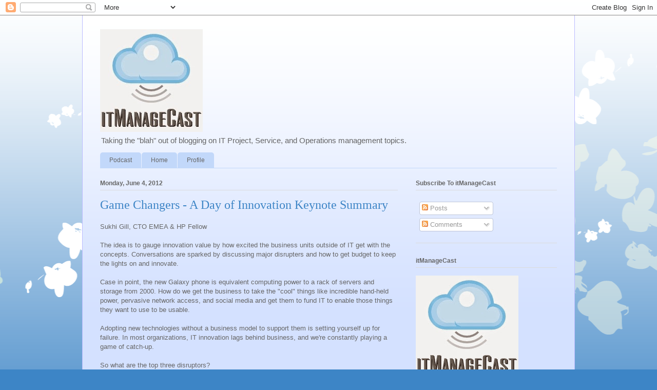

--- FILE ---
content_type: text/html; charset=utf-8
request_url: https://www.google.com/recaptcha/api2/aframe
body_size: 264
content:
<!DOCTYPE HTML><html><head><meta http-equiv="content-type" content="text/html; charset=UTF-8"></head><body><script nonce="nDmeJ9HrItlStIx20Gwo8A">/** Anti-fraud and anti-abuse applications only. See google.com/recaptcha */ try{var clients={'sodar':'https://pagead2.googlesyndication.com/pagead/sodar?'};window.addEventListener("message",function(a){try{if(a.source===window.parent){var b=JSON.parse(a.data);var c=clients[b['id']];if(c){var d=document.createElement('img');d.src=c+b['params']+'&rc='+(localStorage.getItem("rc::a")?sessionStorage.getItem("rc::b"):"");window.document.body.appendChild(d);sessionStorage.setItem("rc::e",parseInt(sessionStorage.getItem("rc::e")||0)+1);localStorage.setItem("rc::h",'1766758846744');}}}catch(b){}});window.parent.postMessage("_grecaptcha_ready", "*");}catch(b){}</script></body></html>